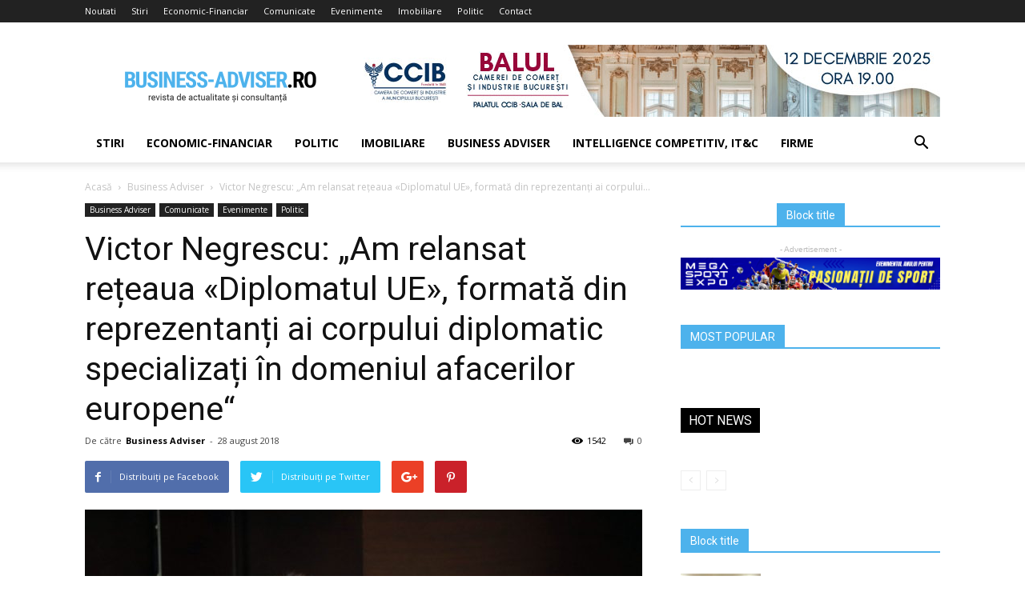

--- FILE ---
content_type: text/html; charset=UTF-8
request_url: https://www.business-adviser.ro/victor-negrescu-am-relansat-reteaua-diplomatul-ue-formata-din-reprezentanti-ai-corpului-diplomatic-specializati-in-domeniul-afacerilor-europene/
body_size: 16899
content:
<!doctype html >
<!--[if IE 8]>    <html class="ie8" lang="en"> <![endif]-->
<!--[if IE 9]>    <html class="ie9" lang="en"> <![endif]-->
<!--[if gt IE 8]><!--> <html lang="ro-RO"> <!--<![endif]-->
<head>
    <title>Victor Negrescu: „Am relansat rețeaua «Diplomatul UE», formată din reprezentanți ai corpului diplomatic specializați în domeniul afacerilor europene“ | Business-Adviser.ro</title>
    <meta charset="UTF-8" />
    <meta name="viewport" content="width=device-width, initial-scale=1.0">
    <link rel="pingback" href="https://www.business-adviser.ro/xmlrpc.php" />
    <meta property="og:image" content="https://www.business-adviser.ro/wp-content/uploads/2018/08/RADR-2.jpeg" /><link rel='dns-prefetch' href='//fonts.googleapis.com' />
<link rel='dns-prefetch' href='//s.w.org' />
<link rel="alternate" type="application/rss+xml" title="Business-Adviser.ro &raquo; Flux" href="https://www.business-adviser.ro/feed/" />
<link rel="alternate" type="application/rss+xml" title="Business-Adviser.ro &raquo; Flux comentarii" href="https://www.business-adviser.ro/comments/feed/" />
<link rel="alternate" type="application/rss+xml" title="Flux comentarii Business-Adviser.ro &raquo; Victor Negrescu: „Am relansat rețeaua «Diplomatul UE», formată din reprezentanți ai corpului diplomatic specializați în domeniul afacerilor europene“" href="https://www.business-adviser.ro/victor-negrescu-am-relansat-reteaua-diplomatul-ue-formata-din-reprezentanti-ai-corpului-diplomatic-specializati-in-domeniul-afacerilor-europene/feed/" />
		<script type="text/javascript">
			window._wpemojiSettings = {"baseUrl":"https:\/\/s.w.org\/images\/core\/emoji\/11\/72x72\/","ext":".png","svgUrl":"https:\/\/s.w.org\/images\/core\/emoji\/11\/svg\/","svgExt":".svg","source":{"concatemoji":"https:\/\/www.business-adviser.ro\/wp-includes\/js\/wp-emoji-release.min.js?ver=4.9.19"}};
			!function(e,a,t){var n,r,o,i=a.createElement("canvas"),p=i.getContext&&i.getContext("2d");function s(e,t){var a=String.fromCharCode;p.clearRect(0,0,i.width,i.height),p.fillText(a.apply(this,e),0,0);e=i.toDataURL();return p.clearRect(0,0,i.width,i.height),p.fillText(a.apply(this,t),0,0),e===i.toDataURL()}function c(e){var t=a.createElement("script");t.src=e,t.defer=t.type="text/javascript",a.getElementsByTagName("head")[0].appendChild(t)}for(o=Array("flag","emoji"),t.supports={everything:!0,everythingExceptFlag:!0},r=0;r<o.length;r++)t.supports[o[r]]=function(e){if(!p||!p.fillText)return!1;switch(p.textBaseline="top",p.font="600 32px Arial",e){case"flag":return s([55356,56826,55356,56819],[55356,56826,8203,55356,56819])?!1:!s([55356,57332,56128,56423,56128,56418,56128,56421,56128,56430,56128,56423,56128,56447],[55356,57332,8203,56128,56423,8203,56128,56418,8203,56128,56421,8203,56128,56430,8203,56128,56423,8203,56128,56447]);case"emoji":return!s([55358,56760,9792,65039],[55358,56760,8203,9792,65039])}return!1}(o[r]),t.supports.everything=t.supports.everything&&t.supports[o[r]],"flag"!==o[r]&&(t.supports.everythingExceptFlag=t.supports.everythingExceptFlag&&t.supports[o[r]]);t.supports.everythingExceptFlag=t.supports.everythingExceptFlag&&!t.supports.flag,t.DOMReady=!1,t.readyCallback=function(){t.DOMReady=!0},t.supports.everything||(n=function(){t.readyCallback()},a.addEventListener?(a.addEventListener("DOMContentLoaded",n,!1),e.addEventListener("load",n,!1)):(e.attachEvent("onload",n),a.attachEvent("onreadystatechange",function(){"complete"===a.readyState&&t.readyCallback()})),(n=t.source||{}).concatemoji?c(n.concatemoji):n.wpemoji&&n.twemoji&&(c(n.twemoji),c(n.wpemoji)))}(window,document,window._wpemojiSettings);
		</script>
		<style type="text/css">
img.wp-smiley,
img.emoji {
	display: inline !important;
	border: none !important;
	box-shadow: none !important;
	height: 1em !important;
	width: 1em !important;
	margin: 0 .07em !important;
	vertical-align: -0.1em !important;
	background: none !important;
	padding: 0 !important;
}
</style>
<link rel='stylesheet' id='contact-form-7-css'  href='https://www.business-adviser.ro/wp-content/plugins/contact-form-7/includes/css/styles.css?ver=5.0.2' type='text/css' media='all' />
<link rel='stylesheet' id='gdpr-css'  href='https://www.business-adviser.ro/wp-content/plugins/gdpr/assets/css/gdpr-public.css?ver=2.1.0' type='text/css' media='all' />
<link rel='stylesheet' id='rs-plugin-settings-css'  href='https://www.business-adviser.ro/wp-content/plugins/revslider/public/assets/css/settings.css?ver=5.2.5.1' type='text/css' media='all' />
<style id='rs-plugin-settings-inline-css' type='text/css'>
#rs-demo-id {}
</style>
<link rel='stylesheet' id='google-fonts-style-css'  href='https://fonts.googleapis.com/css?family=Open+Sans%3A300italic%2C400%2C400italic%2C600%2C600italic%2C700%7CRoboto%3A300%2C400%2C400italic%2C500%2C500italic%2C700%2C900&#038;ver=8.1.1' type='text/css' media='all' />
<link rel='stylesheet' id='js_composer_front-css'  href='https://www.business-adviser.ro/wp-content/plugins/js_composer/assets/css/js_composer.min.css?ver=5.1' type='text/css' media='all' />
<link rel='stylesheet' id='td-theme-css'  href='https://www.business-adviser.ro/wp-content/themes/Newspaper/style.css?ver=8.1.1' type='text/css' media='all' />
<script type='text/javascript' src='https://www.business-adviser.ro/wp-includes/js/jquery/jquery.js?ver=1.12.4'></script>
<script type='text/javascript' src='https://www.business-adviser.ro/wp-includes/js/jquery/jquery-migrate.min.js?ver=1.4.1'></script>
<script type='text/javascript'>
/* <![CDATA[ */
var GDPR = {"ajaxurl":"https:\/\/www.business-adviser.ro\/wp-admin\/admin-ajax.php","logouturl":"","i18n":{"aborting":"Anulez","logging_out":"You are being logged out.","continue":"Continu\u0103","cancel":"Anuleaz\u0103","ok":"OK","close_account":"\u00ce\u021bi \u00eenchizi contul?","close_account_warning":"Contul t\u0103u va fi \u00eenchis \u0219i toate datele vor fi \u0219terse definitiv \u0219i nu pot fi recuperate. Sigur?","are_you_sure":"Sigur?","policy_disagree":"Dac\u0103 nu e\u0219ti de acord, nu vei mai avea acces la situl nostru \u0219i vei fi dezautentificat."},"is_user_logged_in":"","refresh":"1"};
/* ]]> */
</script>
<script type='text/javascript' src='https://www.business-adviser.ro/wp-content/plugins/gdpr/assets/js/gdpr-public.js?ver=2.1.0'></script>
<script type='text/javascript' src='https://www.business-adviser.ro/wp-content/plugins/revslider/public/assets/js/jquery.themepunch.tools.min.js?ver=5.2.5.1'></script>
<script type='text/javascript' src='https://www.business-adviser.ro/wp-content/plugins/revslider/public/assets/js/jquery.themepunch.revolution.min.js?ver=5.2.5.1'></script>
<link rel='https://api.w.org/' href='https://www.business-adviser.ro/wp-json/' />
<link rel="EditURI" type="application/rsd+xml" title="RSD" href="https://www.business-adviser.ro/xmlrpc.php?rsd" />
<link rel="wlwmanifest" type="application/wlwmanifest+xml" href="https://www.business-adviser.ro/wp-includes/wlwmanifest.xml" /> 
<link rel='prev' title='Pelerina de ploaie, ideale pe timp de toamna si vant puternic' href='https://www.business-adviser.ro/pelerina-de-ploaie-ideale-pe-timp-de-toamna-si-vant-puternic/' />
<link rel='next' title='Transilvania Train 2018 și-a încheiat povestea' href='https://www.business-adviser.ro/transilvania-train-2018-si-a-incheiat-povestea/' />
<link rel="canonical" href="https://www.business-adviser.ro/victor-negrescu-am-relansat-reteaua-diplomatul-ue-formata-din-reprezentanti-ai-corpului-diplomatic-specializati-in-domeniul-afacerilor-europene/" />
<link rel='shortlink' href='https://www.business-adviser.ro/?p=70740' />
<link rel="alternate" type="application/json+oembed" href="https://www.business-adviser.ro/wp-json/oembed/1.0/embed?url=https%3A%2F%2Fwww.business-adviser.ro%2Fvictor-negrescu-am-relansat-reteaua-diplomatul-ue-formata-din-reprezentanti-ai-corpului-diplomatic-specializati-in-domeniul-afacerilor-europene%2F" />
<link rel="alternate" type="text/xml+oembed" href="https://www.business-adviser.ro/wp-json/oembed/1.0/embed?url=https%3A%2F%2Fwww.business-adviser.ro%2Fvictor-negrescu-am-relansat-reteaua-diplomatul-ue-formata-din-reprezentanti-ai-corpului-diplomatic-specializati-in-domeniul-afacerilor-europene%2F&#038;format=xml" />
<!--[if lt IE 9]><script src="https://html5shim.googlecode.com/svn/trunk/html5.js"></script><![endif]-->
    <meta name="generator" content="Powered by Visual Composer - drag and drop page builder for WordPress."/>
<!--[if lte IE 9]><link rel="stylesheet" type="text/css" href="https://www.business-adviser.ro/wp-content/plugins/js_composer/assets/css/vc_lte_ie9.min.css" media="screen"><![endif]--><meta name="generator" content="Powered by Slider Revolution 5.2.5.1 - responsive, Mobile-Friendly Slider Plugin for WordPress with comfortable drag and drop interface." />

<!-- JS generated by theme -->

<script>
    
    

	    var tdBlocksArray = []; //here we store all the items for the current page

	    //td_block class - each ajax block uses a object of this class for requests
	    function tdBlock() {
		    this.id = '';
		    this.block_type = 1; //block type id (1-234 etc)
		    this.atts = '';
		    this.td_column_number = '';
		    this.td_current_page = 1; //
		    this.post_count = 0; //from wp
		    this.found_posts = 0; //from wp
		    this.max_num_pages = 0; //from wp
		    this.td_filter_value = ''; //current live filter value
		    this.is_ajax_running = false;
		    this.td_user_action = ''; // load more or infinite loader (used by the animation)
		    this.header_color = '';
		    this.ajax_pagination_infinite_stop = ''; //show load more at page x
	    }


        // td_js_generator - mini detector
        (function(){
            var htmlTag = document.getElementsByTagName("html")[0];

            if ( navigator.userAgent.indexOf("MSIE 10.0") > -1 ) {
                htmlTag.className += ' ie10';
            }

            if ( !!navigator.userAgent.match(/Trident.*rv\:11\./) ) {
                htmlTag.className += ' ie11';
            }

            if ( /(iPad|iPhone|iPod)/g.test(navigator.userAgent) ) {
                htmlTag.className += ' td-md-is-ios';
            }

            var user_agent = navigator.userAgent.toLowerCase();
            if ( user_agent.indexOf("android") > -1 ) {
                htmlTag.className += ' td-md-is-android';
            }

            if ( -1 !== navigator.userAgent.indexOf('Mac OS X')  ) {
                htmlTag.className += ' td-md-is-os-x';
            }

            if ( /chrom(e|ium)/.test(navigator.userAgent.toLowerCase()) ) {
               htmlTag.className += ' td-md-is-chrome';
            }

            if ( -1 !== navigator.userAgent.indexOf('Firefox') ) {
                htmlTag.className += ' td-md-is-firefox';
            }

            if ( -1 !== navigator.userAgent.indexOf('Safari') && -1 === navigator.userAgent.indexOf('Chrome') ) {
                htmlTag.className += ' td-md-is-safari';
            }

            if( -1 !== navigator.userAgent.indexOf('IEMobile') ){
                htmlTag.className += ' td-md-is-iemobile';
            }

        })();




        var tdLocalCache = {};

        ( function () {
            "use strict";

            tdLocalCache = {
                data: {},
                remove: function (resource_id) {
                    delete tdLocalCache.data[resource_id];
                },
                exist: function (resource_id) {
                    return tdLocalCache.data.hasOwnProperty(resource_id) && tdLocalCache.data[resource_id] !== null;
                },
                get: function (resource_id) {
                    return tdLocalCache.data[resource_id];
                },
                set: function (resource_id, cachedData) {
                    tdLocalCache.remove(resource_id);
                    tdLocalCache.data[resource_id] = cachedData;
                }
            };
        })();

    
    
var td_viewport_interval_list=[{"limitBottom":767,"sidebarWidth":228},{"limitBottom":1018,"sidebarWidth":300},{"limitBottom":1140,"sidebarWidth":324}];
var td_animation_stack_effect="type0";
var tds_animation_stack=true;
var td_animation_stack_specific_selectors=".entry-thumb, img";
var td_animation_stack_general_selectors=".td-animation-stack img, .td-animation-stack .entry-thumb, .post img";
var td_ajax_url="https:\/\/www.business-adviser.ro\/wp-admin\/admin-ajax.php?td_theme_name=Newspaper&v=8.1.1";
var td_get_template_directory_uri="https:\/\/www.business-adviser.ro\/wp-content\/themes\/Newspaper";
var tds_snap_menu="";
var tds_logo_on_sticky="";
var tds_header_style="";
var td_please_wait="V\u0103 rug\u0103m a\u0219tepta\u021bi...";
var td_email_user_pass_incorrect="Nume de utilizator sau parola incorect\u0103!";
var td_email_user_incorrect="Email sau nume de utilizator incorect!";
var td_email_incorrect="Email incorect!";
var tds_more_articles_on_post_enable="";
var tds_more_articles_on_post_time_to_wait="";
var tds_more_articles_on_post_pages_distance_from_top=0;
var tds_theme_color_site_wide="#4db2ec";
var tds_smart_sidebar="";
var tdThemeName="Newspaper";
var td_magnific_popup_translation_tPrev="\u00cenainte (Tasta direc\u021bionare st\u00e2nga)";
var td_magnific_popup_translation_tNext="\u00cenapoi (Tasta direc\u021bionare dreapta)";
var td_magnific_popup_translation_tCounter="%curr% din %total%";
var td_magnific_popup_translation_ajax_tError="Con\u021binutul de la %url% nu poate fi \u00eenc\u0103rcat.";
var td_magnific_popup_translation_image_tError="Imaginea #%curr% nu poate fi \u00eenc\u0103rcat\u0103.";
var td_ad_background_click_link="";
var td_ad_background_click_target="";
</script>

<script type="application/ld+json">
                        {
                            "@context": "http://schema.org",
                            "@type": "BreadcrumbList",
                            "itemListElement": [{
                            "@type": "ListItem",
                            "position": 1,
                                "item": {
                                "@type": "WebSite",
                                "@id": "https://www.business-adviser.ro/",
                                "name": "Acasă"                                               
                            }
                        },{
                            "@type": "ListItem",
                            "position": 2,
                                "item": {
                                "@type": "WebPage",
                                "@id": "https://www.business-adviser.ro/category/articole-revista/",
                                "name": "Business Adviser"
                            }
                        },{
                            "@type": "ListItem",
                            "position": 3,
                                "item": {
                                "@type": "WebPage",
                                "@id": "https://www.business-adviser.ro/victor-negrescu-am-relansat-reteaua-diplomatul-ue-formata-din-reprezentanti-ai-corpului-diplomatic-specializati-in-domeniul-afacerilor-europene/",
                                "name": "Victor Negrescu: „Am relansat rețeaua «Diplomatul UE», formată din reprezentanți ai corpului..."                                
                            }
                        }    ]
                        }
                       </script><noscript><style type="text/css"> .wpb_animate_when_almost_visible { opacity: 1; }</style></noscript></head>

<body class="post-template-default single single-post postid-70740 single-format-standard victor-negrescu-am-relansat-reteaua-diplomatul-ue-formata-din-reprezentanti-ai-corpului-diplomatic-specializati-in-domeniul-afacerilor-europene global-block-template-1 wpb-js-composer js-comp-ver-5.1 vc_responsive td-animation-stack-type0 td-full-layout" itemscope="itemscope" itemtype="https://schema.org/WebPage">

        <div class="td-scroll-up"><i class="td-icon-menu-up"></i></div>
    
    <div class="td-menu-background"></div>
<div id="td-mobile-nav">
    <div class="td-mobile-container">
        <!-- mobile menu top section -->
        <div class="td-menu-socials-wrap">
            <!-- socials -->
            <div class="td-menu-socials">
                            </div>
            <!-- close button -->
            <div class="td-mobile-close">
                <a href="#"><i class="td-icon-close-mobile"></i></a>
            </div>
        </div>

        <!-- login section -->
        
        <!-- menu section -->
        <div class="td-mobile-content">
            <div class="menu-meniu-side-container"><ul id="menu-meniu-side" class="td-mobile-main-menu"><li id="menu-item-69485" class="menu-item menu-item-type-taxonomy menu-item-object-category menu-item-first menu-item-69485"><a href="https://www.business-adviser.ro/category/stiri/">Stiri</a></li>
<li id="menu-item-69486" class="menu-item menu-item-type-taxonomy menu-item-object-category menu-item-69486"><a href="https://www.business-adviser.ro/category/economic/">Economic-Financiar</a></li>
<li id="menu-item-69487" class="menu-item menu-item-type-taxonomy menu-item-object-category current-post-ancestor current-menu-parent current-post-parent menu-item-69487"><a href="https://www.business-adviser.ro/category/politic/">Politic</a></li>
<li id="menu-item-69488" class="menu-item menu-item-type-taxonomy menu-item-object-category menu-item-69488"><a href="https://www.business-adviser.ro/category/imobiliare/">Imobiliare</a></li>
<li id="menu-item-69489" class="menu-item menu-item-type-taxonomy menu-item-object-category current-post-ancestor current-menu-parent current-post-parent menu-item-69489"><a href="https://www.business-adviser.ro/category/articole-revista/">Business Adviser</a></li>
<li id="menu-item-69490" class="menu-item menu-item-type-taxonomy menu-item-object-category menu-item-69490"><a href="https://www.business-adviser.ro/category/economic/intelligence-competitiv/">Intelligence competitiv, IT&amp;C</a></li>
<li id="menu-item-69491" class="menu-item menu-item-type-taxonomy menu-item-object-category menu-item-69491"><a href="https://www.business-adviser.ro/category/economic/firme/">Firme</a></li>
</ul></div>        </div>
    </div>

    <!-- register/login section -->
    </div>    <div class="td-search-background"></div>
<div class="td-search-wrap-mob">
	<div class="td-drop-down-search" aria-labelledby="td-header-search-button">
		<form method="get" class="td-search-form" action="https://www.business-adviser.ro/">
			<!-- close button -->
			<div class="td-search-close">
				<a href="#"><i class="td-icon-close-mobile"></i></a>
			</div>
			<div role="search" class="td-search-input">
				<span>Căutați</span>
				<input id="td-header-search-mob" type="text" value="" name="s" autocomplete="off" />
			</div>
		</form>
		<div id="td-aj-search-mob"></div>
	</div>
</div>    
    
    <div id="td-outer-wrap" class="td-theme-wrap">
    
        <!--
Header style 1
-->
<div class="td-header-wrap td-header-style-1">

    <div class="td-header-top-menu-full td-container-wrap ">
        <div class="td-container td-header-row td-header-top-menu">
            
    <div class="top-bar-style-1">
        
<div class="td-header-sp-top-menu">


	<div class="menu-top-container"><ul id="menu-meniu" class="top-header-menu"><li id="menu-item-65237" class="menu-item menu-item-type-custom menu-item-object-custom menu-item-first td-menu-item td-normal-menu menu-item-65237"><a href="http://business-adviser.ro/">Noutati</a></li>
<li id="menu-item-65236" class="menu-item menu-item-type-taxonomy menu-item-object-category td-menu-item td-normal-menu menu-item-65236"><a href="https://www.business-adviser.ro/category/stiri/">Stiri</a></li>
<li id="menu-item-65238" class="menu-item menu-item-type-taxonomy menu-item-object-category td-menu-item td-normal-menu menu-item-65238"><a href="https://www.business-adviser.ro/category/economic/">Economic-Financiar</a></li>
<li id="menu-item-65577" class="menu-item menu-item-type-taxonomy menu-item-object-category current-post-ancestor current-menu-parent current-post-parent td-menu-item td-normal-menu menu-item-65577"><a href="https://www.business-adviser.ro/category/articole-revista/comunicate/">Comunicate</a></li>
<li id="menu-item-65578" class="menu-item menu-item-type-taxonomy menu-item-object-category current-post-ancestor current-menu-parent current-post-parent td-menu-item td-normal-menu menu-item-65578"><a href="https://www.business-adviser.ro/category/articole-revista/evenimente/">Evenimente</a></li>
<li id="menu-item-65240" class="menu-item menu-item-type-taxonomy menu-item-object-category td-menu-item td-normal-menu menu-item-65240"><a href="https://www.business-adviser.ro/category/imobiliare/">Imobiliare</a></li>
<li id="menu-item-65239" class="menu-item menu-item-type-taxonomy menu-item-object-category current-post-ancestor current-menu-parent current-post-parent td-menu-item td-normal-menu menu-item-65239"><a href="https://www.business-adviser.ro/category/politic/">Politic</a></li>
<li id="menu-item-65576" class="menu-item menu-item-type-post_type menu-item-object-page td-menu-item td-normal-menu menu-item-65576"><a href="https://www.business-adviser.ro/contact/">Contact</a></li>
</ul></div></div>
            </div>

<!-- LOGIN MODAL -->
        </div>
    </div>

    <div class="td-banner-wrap-full td-logo-wrap-full td-container-wrap ">
        <div class="td-container td-header-row td-header-header">
            <div class="td-header-sp-logo">
                        <a class="td-main-logo" href="https://www.business-adviser.ro/">
            <img class="td-retina-data" data-retina="https://www.business-adviser.ro/wp-content/uploads/2016/07/logo-header-retina.png" src="https://www.business-adviser.ro/wp-content/uploads/2016/07/logo-header-retina.png" alt=""/>
            <span class="td-visual-hidden">Business-Adviser.ro</span>
        </a>
                </div>
            <div class="td-header-sp-recs">
                <div class="td-header-rec-wrap">
    <div class="td-a-rec td-a-rec-id-header  td-rec-hide-on-tl td-rec-hide-on-tp td-rec-hide-on-p td_uid_1_69783e1c80c5a_rand td_block_template_1"><div class="td-all-devices"><a target="_blank" href="https://ccib.ro/balul-camerei-de-comert-si-industrie-a-municipiului-bucuresti-2025/"><img src="https://www.business-adviser.ro/wp-content/uploads/2025/11/728-x-90-px-BAL.jpg"/></a></div></div>
</div>            </div>
        </div>
    </div>

    <div class="td-header-menu-wrap-full td-container-wrap ">
        <div class="td-header-menu-wrap td-header-gradient">
            <div class="td-container td-header-row td-header-main-menu">
                <div id="td-header-menu" role="navigation">
    <div id="td-top-mobile-toggle"><a href="#"><i class="td-icon-font td-icon-mobile"></i></a></div>
    <div class="td-main-menu-logo td-logo-in-header">
                <a class="td-main-logo" href="https://www.business-adviser.ro/">
            <img class="td-retina-data" data-retina="https://www.business-adviser.ro/wp-content/uploads/2016/07/logo-header-retina.png" src="https://www.business-adviser.ro/wp-content/uploads/2016/07/logo-header-retina.png" alt=""/>
        </a>
        </div>
    <div class="menu-meniu-side-container"><ul id="menu-meniu-side-1" class="sf-menu"><li class="menu-item menu-item-type-taxonomy menu-item-object-category menu-item-first td-menu-item td-normal-menu menu-item-69485"><a href="https://www.business-adviser.ro/category/stiri/">Stiri</a></li>
<li class="menu-item menu-item-type-taxonomy menu-item-object-category td-menu-item td-normal-menu menu-item-69486"><a href="https://www.business-adviser.ro/category/economic/">Economic-Financiar</a></li>
<li class="menu-item menu-item-type-taxonomy menu-item-object-category current-post-ancestor current-menu-parent current-post-parent td-menu-item td-normal-menu menu-item-69487"><a href="https://www.business-adviser.ro/category/politic/">Politic</a></li>
<li class="menu-item menu-item-type-taxonomy menu-item-object-category td-menu-item td-normal-menu menu-item-69488"><a href="https://www.business-adviser.ro/category/imobiliare/">Imobiliare</a></li>
<li class="menu-item menu-item-type-taxonomy menu-item-object-category current-post-ancestor current-menu-parent current-post-parent td-menu-item td-normal-menu menu-item-69489"><a href="https://www.business-adviser.ro/category/articole-revista/">Business Adviser</a></li>
<li class="menu-item menu-item-type-taxonomy menu-item-object-category td-menu-item td-normal-menu menu-item-69490"><a href="https://www.business-adviser.ro/category/economic/intelligence-competitiv/">Intelligence competitiv, IT&amp;C</a></li>
<li class="menu-item menu-item-type-taxonomy menu-item-object-category td-menu-item td-normal-menu menu-item-69491"><a href="https://www.business-adviser.ro/category/economic/firme/">Firme</a></li>
</ul></div></div>


<div class="td-search-wrapper">
    <div id="td-top-search">
        <!-- Search -->
        <div class="header-search-wrap">
            <div class="dropdown header-search">
                <a id="td-header-search-button" href="#" role="button" class="dropdown-toggle " data-toggle="dropdown"><i class="td-icon-search"></i></a>
                <a id="td-header-search-button-mob" href="#" role="button" class="dropdown-toggle " data-toggle="dropdown"><i class="td-icon-search"></i></a>
            </div>
        </div>
    </div>
</div>

<div class="header-search-wrap">
	<div class="dropdown header-search">
		<div class="td-drop-down-search" aria-labelledby="td-header-search-button">
			<form method="get" class="td-search-form" action="https://www.business-adviser.ro/">
				<div role="search" class="td-head-form-search-wrap">
					<input id="td-header-search" type="text" value="" name="s" autocomplete="off" /><input class="wpb_button wpb_btn-inverse btn" type="submit" id="td-header-search-top" value="Căutați" />
				</div>
			</form>
			<div id="td-aj-search"></div>
		</div>
	</div>
</div>            </div>
        </div>
    </div>

</div><div class="td-main-content-wrap td-container-wrap">

    <div class="td-container td-post-template-default ">
        <div class="td-crumb-container"><div class="entry-crumbs"><span><a title="" class="entry-crumb" href="https://www.business-adviser.ro/">Acasă</a></span> <i class="td-icon-right td-bread-sep"></i> <span><a title="Vedeți toate articolele în Business Adviser" class="entry-crumb" href="https://www.business-adviser.ro/category/articole-revista/">Business Adviser</a></span> <i class="td-icon-right td-bread-sep td-bred-no-url-last"></i> <span class="td-bred-no-url-last">Victor Negrescu: „Am relansat rețeaua «Diplomatul UE», formată din reprezentanți ai corpului...</span></div></div>

        <div class="td-pb-row">
                                    <div class="td-pb-span8 td-main-content" role="main">
                            <div class="td-ss-main-content">
                                
    <article id="post-70740" class="post-70740 post type-post status-publish format-standard has-post-thumbnail hentry category-articole-revista category-comunicate category-evenimente category-politic tag-formata-din-reprezentanti-ai-corpului-diplomatic-specializati-in-domeniul-afacerilor-europene tag-victor-negrescu-am-relansat-reteaua-diplomatul-ue" itemscope itemtype="https://schema.org/Article">
        <div class="td-post-header">

            <ul class="td-category"><li class="entry-category"><a  href="https://www.business-adviser.ro/category/articole-revista/">Business Adviser</a></li><li class="entry-category"><a  href="https://www.business-adviser.ro/category/articole-revista/comunicate/">Comunicate</a></li><li class="entry-category"><a  href="https://www.business-adviser.ro/category/articole-revista/evenimente/">Evenimente</a></li><li class="entry-category"><a  href="https://www.business-adviser.ro/category/politic/">Politic</a></li></ul>
            <header class="td-post-title">
                <h1 class="entry-title">Victor Negrescu: „Am relansat rețeaua «Diplomatul UE», formată din reprezentanți ai corpului diplomatic specializați în domeniul afacerilor europene“</h1>

                

                <div class="td-module-meta-info">
                    <div class="td-post-author-name"><div class="td-author-by">De către</div> <a href="https://www.business-adviser.ro/author/businessadviser/">Business Adviser</a><div class="td-author-line"> - </div> </div>                    <span class="td-post-date"><time class="entry-date updated td-module-date" datetime="2018-08-28T20:29:40+00:00" >28 august 2018</time></span>                    <div class="td-post-comments"><a href="https://www.business-adviser.ro/victor-negrescu-am-relansat-reteaua-diplomatul-ue-formata-din-reprezentanti-ai-corpului-diplomatic-specializati-in-domeniul-afacerilor-europene/#respond"><i class="td-icon-comments"></i>0</a></div>                    <div class="td-post-views"><i class="td-icon-views"></i><span class="td-nr-views-70740">1542</span></div>                </div>

            </header>

        </div>

        <div class="td-post-sharing td-post-sharing-top ">
				<div class="td-default-sharing">
		            <a class="td-social-sharing-buttons td-social-facebook" href="https://www.facebook.com/sharer.php?u=https%3A%2F%2Fwww.business-adviser.ro%2Fvictor-negrescu-am-relansat-reteaua-diplomatul-ue-formata-din-reprezentanti-ai-corpului-diplomatic-specializati-in-domeniul-afacerilor-europene%2F" onclick="window.open(this.href, 'mywin','left=50,top=50,width=600,height=350,toolbar=0'); return false;"><i class="td-icon-facebook"></i><div class="td-social-but-text">Distribuiți pe Facebook</div></a>
		            <a class="td-social-sharing-buttons td-social-twitter" href="https://twitter.com/intent/tweet?text=Victor+Negrescu%3A+%E2%80%9EAm+relansat+re%C8%9Beaua+%C2%ABDiplomatul+UE%C2%BB%2C+format%C4%83+din+reprezentan%C8%9Bi+ai+corpului+diplomatic+specializa%C8%9Bi+%C3%AEn+domeniul+afacerilor+europene%E2%80%9C&url=https%3A%2F%2Fwww.business-adviser.ro%2Fvictor-negrescu-am-relansat-reteaua-diplomatul-ue-formata-din-reprezentanti-ai-corpului-diplomatic-specializati-in-domeniul-afacerilor-europene%2F&via=Business-Adviser.ro"  ><i class="td-icon-twitter"></i><div class="td-social-but-text">Distribuiți pe Twitter</div></a>
		            <a class="td-social-sharing-buttons td-social-google" href="https://plus.google.com/share?url=https://www.business-adviser.ro/victor-negrescu-am-relansat-reteaua-diplomatul-ue-formata-din-reprezentanti-ai-corpului-diplomatic-specializati-in-domeniul-afacerilor-europene/" onclick="window.open(this.href, 'mywin','left=50,top=50,width=600,height=350,toolbar=0'); return false;"><i class="td-icon-googleplus"></i></a>
		            <a class="td-social-sharing-buttons td-social-pinterest" href="https://pinterest.com/pin/create/button/?url=https://www.business-adviser.ro/victor-negrescu-am-relansat-reteaua-diplomatul-ue-formata-din-reprezentanti-ai-corpului-diplomatic-specializati-in-domeniul-afacerilor-europene/&amp;media=https://www.business-adviser.ro/wp-content/uploads/2018/08/RADR-2.jpeg&description=Victor+Negrescu%3A+%E2%80%9EAm+relansat+re%C8%9Beaua+%C2%ABDiplomatul+UE%C2%BB%2C+format%C4%83+din+reprezentan%C8%9Bi+ai+corpului+diplomatic+specializa%C8%9Bi+%C3%AEn+domeniul+afacerilor+europene%E2%80%9C" onclick="window.open(this.href, 'mywin','left=50,top=50,width=600,height=350,toolbar=0'); return false;"><i class="td-icon-pinterest"></i></a>
		            <a class="td-social-sharing-buttons td-social-whatsapp" href="whatsapp://send?text=Victor+Negrescu%3A+%E2%80%9EAm+relansat+re%C8%9Beaua+%C2%ABDiplomatul+UE%C2%BB%2C+format%C4%83+din+reprezentan%C8%9Bi+ai+corpului+diplomatic+specializa%C8%9Bi+%C3%AEn+domeniul+afacerilor+europene%E2%80%9C%20-%20https%3A%2F%2Fwww.business-adviser.ro%2Fvictor-negrescu-am-relansat-reteaua-diplomatul-ue-formata-din-reprezentanti-ai-corpului-diplomatic-specializati-in-domeniul-afacerilor-europene%2F" ><i class="td-icon-whatsapp"></i></a>
	            </div></div>

        <div class="td-post-content">

        <div class="td-post-featured-image"><a href="https://www.business-adviser.ro/wp-content/uploads/2018/08/RADR-2.jpeg" data-caption=""><img width="696" height="464" class="entry-thumb td-modal-image" src="https://www.business-adviser.ro/wp-content/uploads/2018/08/RADR-2-696x464.jpeg" srcset="https://www.business-adviser.ro/wp-content/uploads/2018/08/RADR-2-696x464.jpeg 696w, https://www.business-adviser.ro/wp-content/uploads/2018/08/RADR-2-300x200.jpeg 300w, https://www.business-adviser.ro/wp-content/uploads/2018/08/RADR-2-768x512.jpeg 768w, https://www.business-adviser.ro/wp-content/uploads/2018/08/RADR-2-1024x682.jpeg 1024w, https://www.business-adviser.ro/wp-content/uploads/2018/08/RADR-2-1068x712.jpeg 1068w, https://www.business-adviser.ro/wp-content/uploads/2018/08/RADR-2-630x420.jpeg 630w, https://www.business-adviser.ro/wp-content/uploads/2018/08/RADR-2.jpeg 1600w" sizes="(max-width: 696px) 100vw, 696px" alt="" title="RADR 2"/></a></div>
        <p><img class="aligncenter size-full wp-image-70742" src="https://www.business-adviser.ro/wp-content/uploads/2018/08/RADR-5.jpeg" alt="" width="1600" height="1066" srcset="https://www.business-adviser.ro/wp-content/uploads/2018/08/RADR-5.jpeg 1600w, https://www.business-adviser.ro/wp-content/uploads/2018/08/RADR-5-300x200.jpeg 300w, https://www.business-adviser.ro/wp-content/uploads/2018/08/RADR-5-768x512.jpeg 768w, https://www.business-adviser.ro/wp-content/uploads/2018/08/RADR-5-1024x682.jpeg 1024w, https://www.business-adviser.ro/wp-content/uploads/2018/08/RADR-5-696x464.jpeg 696w, https://www.business-adviser.ro/wp-content/uploads/2018/08/RADR-5-1068x712.jpeg 1068w, https://www.business-adviser.ro/wp-content/uploads/2018/08/RADR-5-630x420.jpeg 630w" sizes="(max-width: 1600px) 100vw, 1600px" /></p>
<p>Cea de-a doua zi a Reuniunii Anuale a Diplomației Române a inclus două sesiuni moderate de către ministrul delegat pentru Afaceri Europene, Victor Negrescu, dedicate mandatului Președinției Consiliului Uniunii Europene, pe care țara noastră îl va prelua în premieră în primul semestru al anului 2019.</p>
<p>În expunerea sa, ministrul delegat a realizat o evaluare a stadiului pregătirilor, a oportunităților și provocărilor generate de acest proiect de interes major pentru România, evidențiind totodată importanța cooperării interinstituționale sub aspectul obiectivului de a asigura un mandat eficient.</p>
<p><em>„Procesul de pregătire al Președinției României la Consiliul Uniunii Europene a cunoscut o accelerare constantă pe toate dimensiunile sale. Programul de lucru al mandatului va avea în prim-plan cetățeanul, iar documentul privind tematicile noastre de interes este rezultatul mai multor runde de consultări cu instituțiile publice, dar și a dezbaterilor cu partenerii asociativi, sindicali, patronali și din mediul academic, fiind susținut de reprezentanții tuturor formațiunilor politice parlamentare cu ocazia prezentării în Parlamentul României. Am depus eforturi consistente și în privința eficientizării dialogului cu partenerii externi, printre interlocutori aflându-se instituțiile europene, în special Secretariatul General al Consiliului, Finlanda și Croația, țările din Trio-ul de Președinții pe care îl vom deschide la 1 ianuarie 2019, dar și celelalte state membre, în special cu Austria, stat de la care vom prelua Președinția Consiliului Uniunii Europene. Asumarea acestui mandat reprezintă pentru noi șansa de a ne reafirma susținerea cu privire la proiectul european și de a contribui în mod direct la consolidarea acestuia“</em>, a declarat Victor Negrescu.</p>
<p>În îndeplinirea acestor obiective, ministrul delegat pentru Afaceri Europene a evocat rolul ambasadelor României, în principal al celor din capitalele statelor membre ale Uniunii Europene, în promovarea agendei politice a viitoarei Președinții în statele de reședință și respectiv, în urmărirea modului în care statul de reședință se raportează la propunerile pe care le va prezenta România, în principal pe dosarele majore ale mandatului.</p>
<p><em>„Am intensificat dialogul cu ambasadele pe tematica pregătirii Președinției României la Consiliul Uniunii Europene și am relansat, în acest sens, rețeaua «Diplomatul UE», cu scopul de sprijinire a misiunilor diplomatice prin menținerea unui dialog la nivel tehnic, pe perioada pregătirii și exercitării mandatului, cu privire la prioritățile pe care țara noastră și le va asuma în aceasta calitate, a evoluției negocierilor dosarelor în reuniunile formale prezidate de România la sediile Consiliului, dar și a obiectivelor și rezultatelor reuniunilor informale care vor fi organizate în România. Am demarat un program de formare dedicat rețelei «Diplomatul UE», Președinția României la Consiliul Uniunii Europene reprezentând, de altfel, prilejul ideal pentru a clădi un corp diplomatic de elită specializat în domeniul afacerilor europene“</em>, a subliniat Victor Negrescu.</p>
<p><strong>Informații suplimentare</strong></p>
<p>Ministerul Afacerilor Externe organizează, în perioada 27-29 august 2018, Reuniunea Anuală a Diplomației Române, tema ediției fiind <em>„Diplomația – un pilon al României Centenare“. </em>Reuniunea Anuală a Diplomației Române întrunește, ca de fiecare dată, reprezentanții diplomației române și constituie o platformă de dezbatere a priorităților României în contextul evoluțiilor în plan internațional, prin evaluarea activității diplomatice desfășurate în ultimul an, trasarea de linii strategice și identificarea de noi oportunități de acțiune. La reuniune participă ministrul Afacerilor Externe, Teodor Meleșcanu, și ministrul delegat pentru Afaceri Europene, Victor Negrescu, alături de șefii misiunilor diplomatice și consulare ale României. De asemenea, la sesiunile plenare ale evenimentului sunt prezenți reprezentanţi ai Corpului Diplomatic străin acreditat la Bucureşti, reprezentanţi ai Administraţiei Prezidenţiale, membri ai Guvernului şi ai Parlamentului, dar și înalți responsabili din Ministerul Afacerilor Exter</p>
        </div>


        <footer>
                        
            <div class="td-post-source-tags">
                                <ul class="td-tags td-post-small-box clearfix"><li><span>ETICHETE</span></li><li><a href="https://www.business-adviser.ro/tag/formata-din-reprezentanti-ai-corpului-diplomatic-specializati-in-domeniul-afacerilor-europene/">formată din reprezentanți ai corpului diplomatic specializați în domeniul afacerilor europene“</a></li><li><a href="https://www.business-adviser.ro/tag/victor-negrescu-am-relansat-reteaua-diplomatul-ue/">Victor Negrescu: „Am relansat rețeaua «Diplomatul UE»</a></li></ul>            </div>

            <div class="td-post-sharing td-post-sharing-bottom td-with-like"><span class="td-post-share-title">DISTRIBUIȚI</span>
            <div class="td-default-sharing">
	            <a class="td-social-sharing-buttons td-social-facebook" href="https://www.facebook.com/sharer.php?u=https%3A%2F%2Fwww.business-adviser.ro%2Fvictor-negrescu-am-relansat-reteaua-diplomatul-ue-formata-din-reprezentanti-ai-corpului-diplomatic-specializati-in-domeniul-afacerilor-europene%2F" onclick="window.open(this.href, 'mywin','left=50,top=50,width=600,height=350,toolbar=0'); return false;"><i class="td-icon-facebook"></i><div class="td-social-but-text">Facebook</div></a>
	            <a class="td-social-sharing-buttons td-social-twitter" href="https://twitter.com/intent/tweet?text=Victor+Negrescu%3A+%E2%80%9EAm+relansat+re%C8%9Beaua+%C2%ABDiplomatul+UE%C2%BB%2C+format%C4%83+din+reprezentan%C8%9Bi+ai+corpului+diplomatic+specializa%C8%9Bi+%C3%AEn+domeniul+afacerilor+europene%E2%80%9C&url=https%3A%2F%2Fwww.business-adviser.ro%2Fvictor-negrescu-am-relansat-reteaua-diplomatul-ue-formata-din-reprezentanti-ai-corpului-diplomatic-specializati-in-domeniul-afacerilor-europene%2F&via=Business-Adviser.ro"><i class="td-icon-twitter"></i><div class="td-social-but-text">Twitter</div></a>
	            <a class="td-social-sharing-buttons td-social-google" href="https://plus.google.com/share?url=https://www.business-adviser.ro/victor-negrescu-am-relansat-reteaua-diplomatul-ue-formata-din-reprezentanti-ai-corpului-diplomatic-specializati-in-domeniul-afacerilor-europene/" onclick="window.open(this.href, 'mywin','left=50,top=50,width=600,height=350,toolbar=0'); return false;"><i class="td-icon-googleplus"></i></a>
	            <a class="td-social-sharing-buttons td-social-pinterest" href="https://pinterest.com/pin/create/button/?url=https://www.business-adviser.ro/victor-negrescu-am-relansat-reteaua-diplomatul-ue-formata-din-reprezentanti-ai-corpului-diplomatic-specializati-in-domeniul-afacerilor-europene/&amp;media=https://www.business-adviser.ro/wp-content/uploads/2018/08/RADR-2.jpeg&description=Victor+Negrescu%3A+%E2%80%9EAm+relansat+re%C8%9Beaua+%C2%ABDiplomatul+UE%C2%BB%2C+format%C4%83+din+reprezentan%C8%9Bi+ai+corpului+diplomatic+specializa%C8%9Bi+%C3%AEn+domeniul+afacerilor+europene%E2%80%9C" onclick="window.open(this.href, 'mywin','left=50,top=50,width=600,height=350,toolbar=0'); return false;"><i class="td-icon-pinterest"></i></a>
	            <a class="td-social-sharing-buttons td-social-whatsapp" href="whatsapp://send?text=Victor+Negrescu%3A+%E2%80%9EAm+relansat+re%C8%9Beaua+%C2%ABDiplomatul+UE%C2%BB%2C+format%C4%83+din+reprezentan%C8%9Bi+ai+corpului+diplomatic+specializa%C8%9Bi+%C3%AEn+domeniul+afacerilor+europene%E2%80%9C%20-%20https%3A%2F%2Fwww.business-adviser.ro%2Fvictor-negrescu-am-relansat-reteaua-diplomatul-ue-formata-din-reprezentanti-ai-corpului-diplomatic-specializati-in-domeniul-afacerilor-europene%2F" ><i class="td-icon-whatsapp"></i></a>
            </div><div class="td-classic-sharing"><ul><li class="td-classic-facebook"><iframe frameBorder="0" src="https://www.facebook.com/plugins/like.php?href=https://www.business-adviser.ro/victor-negrescu-am-relansat-reteaua-diplomatul-ue-formata-din-reprezentanti-ai-corpului-diplomatic-specializati-in-domeniul-afacerilor-europene/&amp;layout=button_count&amp;show_faces=false&amp;width=105&amp;action=like&amp;colorscheme=light&amp;height=21" style="border:none; overflow:hidden; width:105px; height:21px; background-color:transparent;"></iframe></li><li class="td-classic-twitter"><a href="https://twitter.com/share" class="twitter-share-button" data-url="https://www.business-adviser.ro/victor-negrescu-am-relansat-reteaua-diplomatul-ue-formata-din-reprezentanti-ai-corpului-diplomatic-specializati-in-domeniul-afacerilor-europene/" data-text="Victor Negrescu: „Am relansat rețeaua «Diplomatul UE», formată din reprezentanți ai corpului diplomatic specializați în domeniul afacerilor europene“" data-via="" data-lang="en">tweet</a> <script>!function(d,s,id){var js,fjs=d.getElementsByTagName(s)[0];if(!d.getElementById(id)){js=d.createElement(s);js.id=id;js.src="//platform.twitter.com/widgets.js";fjs.parentNode.insertBefore(js,fjs);}}(document,"script","twitter-wjs");</script></li></ul></div></div>            <div class="td-block-row td-post-next-prev"><div class="td-block-span6 td-post-prev-post"><div class="td-post-next-prev-content"><span>Articolul precedent</span><a href="https://www.business-adviser.ro/pelerina-de-ploaie-ideale-pe-timp-de-toamna-si-vant-puternic/">Pelerina de ploaie, ideale pe timp de toamna si vant puternic</a></div></div><div class="td-next-prev-separator"></div><div class="td-block-span6 td-post-next-post"><div class="td-post-next-prev-content"><span>Articolul următor</span><a href="https://www.business-adviser.ro/transilvania-train-2018-si-a-incheiat-povestea/">Transilvania Train 2018 și-a încheiat povestea</a></div></div></div>            <div class="author-box-wrap"><a href="https://www.business-adviser.ro/author/businessadviser/"><img alt='' src='https://secure.gravatar.com/avatar/b1a3731a1b91435081edfa7bd3fe5b5a?s=96&#038;d=mm&#038;r=g' srcset='https://secure.gravatar.com/avatar/b1a3731a1b91435081edfa7bd3fe5b5a?s=192&#038;d=mm&#038;r=g 2x' class='avatar avatar-96 photo' height='96' width='96' /></a><div class="desc"><div class="td-author-name vcard author"><span class="fn"><a href="https://www.business-adviser.ro/author/businessadviser/">Business Adviser</a></span></div><div class="td-author-description"></div><div class="td-author-social"></div><div class="clearfix"></div></div></div>	        <span style="display: none;" itemprop="author" itemscope itemtype="https://schema.org/Person"><meta itemprop="name" content="Business Adviser"></span><meta itemprop="datePublished" content="2018-08-28T20:29:40+00:00"><meta itemprop="dateModified" content="2018-08-28T20:29:40+00:00"><meta itemscope itemprop="mainEntityOfPage" itemType="https://schema.org/WebPage" itemid="https://www.business-adviser.ro/victor-negrescu-am-relansat-reteaua-diplomatul-ue-formata-din-reprezentanti-ai-corpului-diplomatic-specializati-in-domeniul-afacerilor-europene/"/><span style="display: none;" itemprop="publisher" itemscope itemtype="https://schema.org/Organization"><span style="display: none;" itemprop="logo" itemscope itemtype="https://schema.org/ImageObject"><meta itemprop="url" content="https://www.business-adviser.ro/wp-content/uploads/2016/07/logo-header-retina.png"></span><meta itemprop="name" content="Business-Adviser.ro"></span><meta itemprop="headline " content="Victor Negrescu: „Am relansat rețeaua «Diplomatul UE», formată din reprezentanți ai corpului diplomatic specializați în domeniul afacerilor europene“"><span style="display: none;" itemprop="image" itemscope itemtype="https://schema.org/ImageObject"><meta itemprop="url" content="https://www.business-adviser.ro/wp-content/uploads/2018/08/RADR-2.jpeg"><meta itemprop="width" content="1600"><meta itemprop="height" content="1066"></span>        </footer>

    </article> <!-- /.post -->

    <div class="td_block_wrap td_block_related_posts td_uid_3_69783e1c93000_rand td_with_ajax_pagination td-pb-border-top td_block_template_1"  data-td-block-uid="td_uid_3_69783e1c93000" ><script>var block_td_uid_3_69783e1c93000 = new tdBlock();
block_td_uid_3_69783e1c93000.id = "td_uid_3_69783e1c93000";
block_td_uid_3_69783e1c93000.atts = '{"limit":3,"sort":"","post_ids":"","tag_slug":"","autors_id":"","installed_post_types":"","category_id":"","category_ids":"","custom_title":"","custom_url":"","show_child_cat":"","sub_cat_ajax":"","ajax_pagination":"next_prev","header_color":"","header_text_color":"","ajax_pagination_infinite_stop":"","td_column_number":3,"td_ajax_preloading":"","td_ajax_filter_type":"td_custom_related","td_ajax_filter_ids":"","td_filter_default_txt":"Toate","color_preset":"","border_top":"","class":"td_uid_3_69783e1c93000_rand","el_class":"","offset":"","css":"","tdc_css":"","tdc_css_class":"td_uid_3_69783e1c93000_rand","tdc_css_class_style":"td_uid_3_69783e1c93000_rand_style","live_filter":"cur_post_same_categories","live_filter_cur_post_id":70740,"live_filter_cur_post_author":"2","block_template_id":""}';
block_td_uid_3_69783e1c93000.td_column_number = "3";
block_td_uid_3_69783e1c93000.block_type = "td_block_related_posts";
block_td_uid_3_69783e1c93000.post_count = "3";
block_td_uid_3_69783e1c93000.found_posts = "6159";
block_td_uid_3_69783e1c93000.header_color = "";
block_td_uid_3_69783e1c93000.ajax_pagination_infinite_stop = "";
block_td_uid_3_69783e1c93000.max_num_pages = "2053";
tdBlocksArray.push(block_td_uid_3_69783e1c93000);
</script><h4 class="td-related-title td-block-title"><a id="td_uid_4_69783e1cb7823" class="td-related-left td-cur-simple-item" data-td_filter_value="" data-td_block_id="td_uid_3_69783e1c93000" href="#">ARTICOLE SIMILARE</a><a id="td_uid_5_69783e1cb788f" class="td-related-right" data-td_filter_value="td_related_more_from_author" data-td_block_id="td_uid_3_69783e1c93000" href="#">DE LA ACELAȘI AUTOR</a></h4><div id=td_uid_3_69783e1c93000 class="td_block_inner">

	<div class="td-related-row">

	<div class="td-related-span4">

        <div class="td_module_related_posts td-animation-stack td_mod_related_posts">
            <div class="td-module-image">
                <div class="td-module-thumb"><a href="https://www.business-adviser.ro/vizita-excelentei-sale-ilyas-mehmood-nizami-la-camera-de-comert-si-industrie-a-municipiului-bucuresti/" rel="bookmark" title="Vizita Excelenței Sale Ilyas Mehmood Nizami la Camera de Comerț și Industrie a Municipiului București"><img width="218" height="150" class="entry-thumb" src="https://www.business-adviser.ro/wp-content/uploads/2026/01/Foto-2-218x150.jpeg" srcset="https://www.business-adviser.ro/wp-content/uploads/2026/01/Foto-2-218x150.jpeg 218w, https://www.business-adviser.ro/wp-content/uploads/2026/01/Foto-2-100x70.jpeg 100w" sizes="(max-width: 218px) 100vw, 218px" alt="" title="Vizita Excelenței Sale Ilyas Mehmood Nizami la Camera de Comerț și Industrie a Municipiului București"/></a></div>                            </div>
            <div class="item-details">
                <h3 class="entry-title td-module-title"><a href="https://www.business-adviser.ro/vizita-excelentei-sale-ilyas-mehmood-nizami-la-camera-de-comert-si-industrie-a-municipiului-bucuresti/" rel="bookmark" title="Vizita Excelenței Sale Ilyas Mehmood Nizami la Camera de Comerț și Industrie a Municipiului București">Vizita Excelenței Sale Ilyas Mehmood Nizami la Camera de Comerț și Industrie a Municipiului București</a></h3>            </div>
        </div>
        
	</div> <!-- ./td-related-span4 -->

	<div class="td-related-span4">

        <div class="td_module_related_posts td-animation-stack td_mod_related_posts">
            <div class="td-module-image">
                <div class="td-module-thumb"><a href="https://www.business-adviser.ro/mihai-caldararu-omul-faptelor-bune/" rel="bookmark" title="Mihai Căldăraru &#8211; Omul Faptelor Bune!"><img width="218" height="150" class="entry-thumb" src="https://www.business-adviser.ro/wp-content/uploads/2026/01/WhatsApp-Image-2026-01-25-at-15.05.31-218x150.jpeg" srcset="https://www.business-adviser.ro/wp-content/uploads/2026/01/WhatsApp-Image-2026-01-25-at-15.05.31-218x150.jpeg 218w, https://www.business-adviser.ro/wp-content/uploads/2026/01/WhatsApp-Image-2026-01-25-at-15.05.31-100x70.jpeg 100w" sizes="(max-width: 218px) 100vw, 218px" alt="" title="Mihai Căldăraru &#8211; Omul Faptelor Bune!"/></a></div>                            </div>
            <div class="item-details">
                <h3 class="entry-title td-module-title"><a href="https://www.business-adviser.ro/mihai-caldararu-omul-faptelor-bune/" rel="bookmark" title="Mihai Căldăraru &#8211; Omul Faptelor Bune!">Mihai Căldăraru &#8211; Omul Faptelor Bune!</a></h3>            </div>
        </div>
        
	</div> <!-- ./td-related-span4 -->

	<div class="td-related-span4">

        <div class="td_module_related_posts td-animation-stack td_mod_related_posts">
            <div class="td-module-image">
                <div class="td-module-thumb"><a href="https://www.business-adviser.ro/asigurarea-viitorului-energetic-si-climatic-al-romaniei-optiuni-de-politici-expunere-la-riscuri-si-sprijin-public/" rel="bookmark" title="Asigurarea viitorului energetic și climatic al României: opțiuni de politici, expunere la riscuri și sprijin public"><img width="218" height="150" class="entry-thumb" src="https://www.business-adviser.ro/wp-content/uploads/2026/01/EPG-218x150.jpg" srcset="https://www.business-adviser.ro/wp-content/uploads/2026/01/EPG-218x150.jpg 218w, https://www.business-adviser.ro/wp-content/uploads/2026/01/EPG-100x70.jpg 100w" sizes="(max-width: 218px) 100vw, 218px" alt="" title="Asigurarea viitorului energetic și climatic al României: opțiuni de politici, expunere la riscuri și sprijin public"/></a></div>                            </div>
            <div class="item-details">
                <h3 class="entry-title td-module-title"><a href="https://www.business-adviser.ro/asigurarea-viitorului-energetic-si-climatic-al-romaniei-optiuni-de-politici-expunere-la-riscuri-si-sprijin-public/" rel="bookmark" title="Asigurarea viitorului energetic și climatic al României: opțiuni de politici, expunere la riscuri și sprijin public">Asigurarea viitorului energetic și climatic al României: opțiuni de politici, expunere la riscuri și sprijin public</a></h3>            </div>
        </div>
        
	</div> <!-- ./td-related-span4 --></div><!--./row-fluid--></div><div class="td-next-prev-wrap"><a href="#" class="td-ajax-prev-page ajax-page-disabled" id="prev-page-td_uid_3_69783e1c93000" data-td_block_id="td_uid_3_69783e1c93000"><i class="td-icon-font td-icon-menu-left"></i></a><a href="#"  class="td-ajax-next-page" id="next-page-td_uid_3_69783e1c93000" data-td_block_id="td_uid_3_69783e1c93000"><i class="td-icon-font td-icon-menu-right"></i></a></div></div> <!-- ./block -->
	<div class="comments" id="comments">
        	<div id="respond" class="comment-respond">
		<h3 id="reply-title" class="comment-reply-title">LĂSAȚI UN MESAJ <small><a rel="nofollow" id="cancel-comment-reply-link" href="/victor-negrescu-am-relansat-reteaua-diplomatul-ue-formata-din-reprezentanti-ai-corpului-diplomatic-specializati-in-domeniul-afacerilor-europene/#respond" style="display:none;">Renunțați la răspuns</a></small></h3>			<form action="https://www.business-adviser.ro/wp-comments-post.php" method="post" id="commentform" class="comment-form" novalidate>
				<div class="clearfix"></div>
				<div class="comment-form-input-wrap td-form-comment">
					<textarea placeholder="Comentariu:" id="comment" name="comment" cols="45" rows="8" aria-required="true"></textarea>
					<div class="td-warning-comment">Please enter your comment!</div>
				</div>
		        <div class="comment-form-input-wrap td-form-author">
			            <input class="" id="author" name="author" placeholder="Nume:*" type="text" value="" size="30"  aria-required='true' />
			            <div class="td-warning-author">Please enter your name here</div>
			         </div>
<div class="comment-form-input-wrap td-form-email">
			            <input class="" id="email" name="email" placeholder="Email:*" type="text" value="" size="30"  aria-required='true' />
			            <div class="td-warning-email-error">You have entered an incorrect email address!</div>
			            <div class="td-warning-email">Please enter your email address here</div>
			         </div>
<div class="comment-form-input-wrap td-form-url">
			            <input class="" id="url" name="url" placeholder="Website:" type="text" value="" size="30" />
                     </div>
<p class="form-submit"><input name="submit" type="submit" id="submit" class="submit" value="Trimiteți comentariu" /> <input type='hidden' name='comment_post_ID' value='70740' id='comment_post_ID' />
<input type='hidden' name='comment_parent' id='comment_parent' value='0' />
</p>			</form>
			</div><!-- #respond -->
	    </div> <!-- /.content -->
                            </div>
                        </div>
                        <div class="td-pb-span4 td-main-sidebar" role="complementary">
                            <div class="td-ss-main-sidebar">
                                <div class="td-a-rec td-a-rec-id-custom_ad_3  td-rec-hide-on-tl td-rec-hide-on-tp td-rec-hide-on-p td_uid_6_69783e1cbf1e4_rand td_block_template_1"><div class="td-block-title-wrap"><h4 class="block-title"><span class="td-pulldown-size">Block title</span></h4></div><span class="td-adspot-title">- Advertisement -</span><div class="td-all-devices"><a target="_blank" href="https://www.sportexpo.ro/ro/"><img src="https://www.business-adviser.ro/wp-content/uploads/2025/02/728X90-3.jpg"/></a></div></div><div class="td_block_wrap td_block_7 td_block_widget td_uid_7_69783e1cbf534_rand td_with_ajax_pagination td-pb-border-top td_block_template_1 tdc-no-posts td-column-1 td_block_padding"  data-td-block-uid="td_uid_7_69783e1cbf534" ><script>var block_td_uid_7_69783e1cbf534 = new tdBlock();
block_td_uid_7_69783e1cbf534.id = "td_uid_7_69783e1cbf534";
block_td_uid_7_69783e1cbf534.atts = '{"limit":"4","sort":"popular7","post_ids":"","tag_slug":"","autors_id":"","installed_post_types":"","category_id":"","category_ids":"","custom_title":"MOST POPULAR","custom_url":"","show_child_cat":"","sub_cat_ajax":"","ajax_pagination":"load_more","header_color":"#","header_text_color":"#","ajax_pagination_infinite_stop":"","td_column_number":1,"td_ajax_preloading":"","td_ajax_filter_type":"","td_ajax_filter_ids":"","td_filter_default_txt":"All","color_preset":"","border_top":"","class":"td_block_widget td_uid_7_69783e1cbf534_rand","el_class":"","offset":"","css":"","tdc_css":"","tdc_css_class":"td_uid_7_69783e1cbf534_rand","tdc_css_class_style":"td_uid_7_69783e1cbf534_rand_style","live_filter":"","live_filter_cur_post_id":"","live_filter_cur_post_author":"","block_template_id":""}';
block_td_uid_7_69783e1cbf534.td_column_number = "1";
block_td_uid_7_69783e1cbf534.block_type = "td_block_7";
block_td_uid_7_69783e1cbf534.post_count = "0";
block_td_uid_7_69783e1cbf534.found_posts = "0";
block_td_uid_7_69783e1cbf534.header_color = "#";
block_td_uid_7_69783e1cbf534.ajax_pagination_infinite_stop = "";
block_td_uid_7_69783e1cbf534.max_num_pages = "0";
tdBlocksArray.push(block_td_uid_7_69783e1cbf534);
</script><div class="td-block-title-wrap"><h4 class="block-title"><span class="td-pulldown-size">MOST POPULAR</span></h4></div><div id=td_uid_7_69783e1cbf534 class="td_block_inner"></div></div> <!-- ./block --><div class="td_block_wrap td_block_15 td_block_widget td_uid_8_69783e1cc0542_rand td_with_ajax_pagination td-pb-border-top td_block_template_3 tdc-no-posts td-column-1 td_block_padding"  data-td-block-uid="td_uid_8_69783e1cc0542" ><script>var block_td_uid_8_69783e1cc0542 = new tdBlock();
block_td_uid_8_69783e1cc0542.id = "td_uid_8_69783e1cc0542";
block_td_uid_8_69783e1cc0542.atts = '{"limit":"4","sort":"random_today","post_ids":"","tag_slug":"","autors_id":"","installed_post_types":"","category_id":"","category_ids":"","custom_title":"HOT NEWS","custom_url":"","show_child_cat":"","sub_cat_ajax":"","ajax_pagination":"next_prev","header_color":"#","header_text_color":"#","ajax_pagination_infinite_stop":"","td_column_number":1,"td_ajax_preloading":"","td_ajax_filter_type":"","td_ajax_filter_ids":"","td_filter_default_txt":"All","color_preset":"","border_top":"","class":"td_block_widget td_uid_8_69783e1cc0542_rand","el_class":"","offset":"","css":"","tdc_css":"","tdc_css_class":"td_uid_8_69783e1cc0542_rand","tdc_css_class_style":"td_uid_8_69783e1cc0542_rand_style","live_filter":"","live_filter_cur_post_id":"","live_filter_cur_post_author":"","block_template_id":"td_block_template_3"}';
block_td_uid_8_69783e1cc0542.td_column_number = "1";
block_td_uid_8_69783e1cc0542.block_type = "td_block_15";
block_td_uid_8_69783e1cc0542.post_count = "0";
block_td_uid_8_69783e1cc0542.found_posts = "0";
block_td_uid_8_69783e1cc0542.header_color = "#";
block_td_uid_8_69783e1cc0542.ajax_pagination_infinite_stop = "";
block_td_uid_8_69783e1cc0542.max_num_pages = "0";
tdBlocksArray.push(block_td_uid_8_69783e1cc0542);
</script><div class="td-block-title-wrap"><h4 class="td-block-title"><span class="td-pulldown-size">HOT NEWS</span></h4></div><div id=td_uid_8_69783e1cc0542 class="td_block_inner td-column-1"></div><div class="td-next-prev-wrap"><a href="#" class="td-ajax-prev-page ajax-page-disabled" id="prev-page-td_uid_8_69783e1cc0542" data-td_block_id="td_uid_8_69783e1cc0542"><i class="td-icon-font td-icon-menu-left"></i></a><a href="#"  class="td-ajax-next-page ajax-page-disabled" id="next-page-td_uid_8_69783e1cc0542" data-td_block_id="td_uid_8_69783e1cc0542"><i class="td-icon-font td-icon-menu-right"></i></a></div></div> <!-- ./block --><div class="clearfix"></div><div class="td_block_wrap td_block_7 td_block_widget td_uid_9_69783e1cc4537_rand td-pb-border-top td_block_template_1 td-column-1 td_block_padding"  data-td-block-uid="td_uid_9_69783e1cc4537" ><script>var block_td_uid_9_69783e1cc4537 = new tdBlock();
block_td_uid_9_69783e1cc4537.id = "td_uid_9_69783e1cc4537";
block_td_uid_9_69783e1cc4537.atts = '{"limit":"5","sort":"","post_ids":"","tag_slug":"","autors_id":"","installed_post_types":"","category_id":"","category_ids":"","custom_title":"Block title","custom_url":"","show_child_cat":"","sub_cat_ajax":"","ajax_pagination":"","header_color":"#","header_text_color":"#","ajax_pagination_infinite_stop":"","td_column_number":1,"td_ajax_preloading":"","td_ajax_filter_type":"","td_ajax_filter_ids":"","td_filter_default_txt":"All","color_preset":"","border_top":"","class":"td_block_widget td_uid_9_69783e1cc4537_rand","el_class":"","offset":"","css":"","tdc_css":"","tdc_css_class":"td_uid_9_69783e1cc4537_rand","tdc_css_class_style":"td_uid_9_69783e1cc4537_rand_style","live_filter":"","live_filter_cur_post_id":"","live_filter_cur_post_author":"","block_template_id":""}';
block_td_uid_9_69783e1cc4537.td_column_number = "1";
block_td_uid_9_69783e1cc4537.block_type = "td_block_7";
block_td_uid_9_69783e1cc4537.post_count = "5";
block_td_uid_9_69783e1cc4537.found_posts = "13324";
block_td_uid_9_69783e1cc4537.header_color = "#";
block_td_uid_9_69783e1cc4537.ajax_pagination_infinite_stop = "";
block_td_uid_9_69783e1cc4537.max_num_pages = "2665";
tdBlocksArray.push(block_td_uid_9_69783e1cc4537);
</script><div class="td-block-title-wrap"><h4 class="block-title"><span class="td-pulldown-size">Block title</span></h4></div><div id=td_uid_9_69783e1cc4537 class="td_block_inner">

	<div class="td-block-span12">

        <div class="td_module_6 td_module_wrap td-animation-stack">

        <div class="td-module-thumb"><a href="https://www.business-adviser.ro/vizita-excelentei-sale-ilyas-mehmood-nizami-la-camera-de-comert-si-industrie-a-municipiului-bucuresti/" rel="bookmark" title="Vizita Excelenței Sale Ilyas Mehmood Nizami la Camera de Comerț și Industrie a Municipiului București"><img width="100" height="70" class="entry-thumb" src="https://www.business-adviser.ro/wp-content/uploads/2026/01/Foto-2-100x70.jpeg" srcset="https://www.business-adviser.ro/wp-content/uploads/2026/01/Foto-2-100x70.jpeg 100w, https://www.business-adviser.ro/wp-content/uploads/2026/01/Foto-2-218x150.jpeg 218w" sizes="(max-width: 100px) 100vw, 100px" alt="" title="Vizita Excelenței Sale Ilyas Mehmood Nizami la Camera de Comerț și Industrie a Municipiului București"/></a></div>
        <div class="item-details">
            <h3 class="entry-title td-module-title"><a href="https://www.business-adviser.ro/vizita-excelentei-sale-ilyas-mehmood-nizami-la-camera-de-comert-si-industrie-a-municipiului-bucuresti/" rel="bookmark" title="Vizita Excelenței Sale Ilyas Mehmood Nizami la Camera de Comerț și Industrie a Municipiului București">Vizita Excelenței Sale Ilyas Mehmood Nizami la Camera de Comerț și...</a></h3>            <div class="td-module-meta-info">
                                                <span class="td-post-date"><time class="entry-date updated td-module-date" datetime="2026-01-26T22:02:32+00:00" >26 ianuarie 2026</time></span>                            </div>
        </div>

        </div>

        
	</div> <!-- ./td-block-span12 -->

	<div class="td-block-span12">

        <div class="td_module_6 td_module_wrap td-animation-stack">

        <div class="td-module-thumb"><a href="https://www.business-adviser.ro/mihai-caldararu-omul-faptelor-bune/" rel="bookmark" title="Mihai Căldăraru &#8211; Omul Faptelor Bune!"><img width="100" height="70" class="entry-thumb" src="https://www.business-adviser.ro/wp-content/uploads/2026/01/WhatsApp-Image-2026-01-25-at-15.05.31-100x70.jpeg" srcset="https://www.business-adviser.ro/wp-content/uploads/2026/01/WhatsApp-Image-2026-01-25-at-15.05.31-100x70.jpeg 100w, https://www.business-adviser.ro/wp-content/uploads/2026/01/WhatsApp-Image-2026-01-25-at-15.05.31-218x150.jpeg 218w" sizes="(max-width: 100px) 100vw, 100px" alt="" title="Mihai Căldăraru &#8211; Omul Faptelor Bune!"/></a></div>
        <div class="item-details">
            <h3 class="entry-title td-module-title"><a href="https://www.business-adviser.ro/mihai-caldararu-omul-faptelor-bune/" rel="bookmark" title="Mihai Căldăraru &#8211; Omul Faptelor Bune!">Mihai Căldăraru &#8211; Omul Faptelor Bune!</a></h3>            <div class="td-module-meta-info">
                                                <span class="td-post-date"><time class="entry-date updated td-module-date" datetime="2026-01-25T17:51:12+00:00" >25 ianuarie 2026</time></span>                            </div>
        </div>

        </div>

        
	</div> <!-- ./td-block-span12 -->

	<div class="td-block-span12">

        <div class="td_module_6 td_module_wrap td-animation-stack">

        <div class="td-module-thumb"><a href="https://www.business-adviser.ro/asigurarea-viitorului-energetic-si-climatic-al-romaniei-optiuni-de-politici-expunere-la-riscuri-si-sprijin-public/" rel="bookmark" title="Asigurarea viitorului energetic și climatic al României: opțiuni de politici, expunere la riscuri și sprijin public"><img width="100" height="70" class="entry-thumb" src="https://www.business-adviser.ro/wp-content/uploads/2026/01/EPG-100x70.jpg" srcset="https://www.business-adviser.ro/wp-content/uploads/2026/01/EPG-100x70.jpg 100w, https://www.business-adviser.ro/wp-content/uploads/2026/01/EPG-218x150.jpg 218w" sizes="(max-width: 100px) 100vw, 100px" alt="" title="Asigurarea viitorului energetic și climatic al României: opțiuni de politici, expunere la riscuri și sprijin public"/></a></div>
        <div class="item-details">
            <h3 class="entry-title td-module-title"><a href="https://www.business-adviser.ro/asigurarea-viitorului-energetic-si-climatic-al-romaniei-optiuni-de-politici-expunere-la-riscuri-si-sprijin-public/" rel="bookmark" title="Asigurarea viitorului energetic și climatic al României: opțiuni de politici, expunere la riscuri și sprijin public">Asigurarea viitorului energetic și climatic al României: opțiuni de politici, expunere...</a></h3>            <div class="td-module-meta-info">
                                                <span class="td-post-date"><time class="entry-date updated td-module-date" datetime="2026-01-23T14:19:11+00:00" >23 ianuarie 2026</time></span>                            </div>
        </div>

        </div>

        
	</div> <!-- ./td-block-span12 -->

	<div class="td-block-span12">

        <div class="td_module_6 td_module_wrap td-animation-stack">

        <div class="td-module-thumb"><a href="https://www.business-adviser.ro/rbl-un-pas-inainte-pe-disciplina-bugetara-dar-prosperitatea-cere-reforma-statului-si-o-economie-privata-puternica/" rel="bookmark" title="RBL: Un pas înainte pe disciplină bugetară, dar prosperitatea cere reforma statului și o economie privată puternică"><img width="100" height="70" class="entry-thumb" src="https://www.business-adviser.ro/wp-content/uploads/2026/01/RBL-logo-oficial-background-alb-100x70.png" srcset="https://www.business-adviser.ro/wp-content/uploads/2026/01/RBL-logo-oficial-background-alb-100x70.png 100w, https://www.business-adviser.ro/wp-content/uploads/2026/01/RBL-logo-oficial-background-alb-218x150.png 218w, https://www.business-adviser.ro/wp-content/uploads/2026/01/RBL-logo-oficial-background-alb-534x375.png 534w" sizes="(max-width: 100px) 100vw, 100px" alt="" title="RBL: Un pas înainte pe disciplină bugetară, dar prosperitatea cere reforma statului și o economie privată puternică"/></a></div>
        <div class="item-details">
            <h3 class="entry-title td-module-title"><a href="https://www.business-adviser.ro/rbl-un-pas-inainte-pe-disciplina-bugetara-dar-prosperitatea-cere-reforma-statului-si-o-economie-privata-puternica/" rel="bookmark" title="RBL: Un pas înainte pe disciplină bugetară, dar prosperitatea cere reforma statului și o economie privată puternică">RBL: Un pas înainte pe disciplină bugetară, dar prosperitatea cere reforma...</a></h3>            <div class="td-module-meta-info">
                                                <span class="td-post-date"><time class="entry-date updated td-module-date" datetime="2026-01-23T11:33:33+00:00" >23 ianuarie 2026</time></span>                            </div>
        </div>

        </div>

        
	</div> <!-- ./td-block-span12 -->

	<div class="td-block-span12">

        <div class="td_module_6 td_module_wrap td-animation-stack">

        <div class="td-module-thumb"><a href="https://www.business-adviser.ro/imm-romania-aderarea-la-euro-proiect-strategic-de-tara-lansarea-proiectului-lideri-pentru-europa/" rel="bookmark" title="IMM România: Aderarea la EURO &#8211; Proiect Strategic de Țară &#8211; lansarea proiectului ”Lideri pentru Europa”"><img width="100" height="70" class="entry-thumb" src="https://www.business-adviser.ro/wp-content/uploads/2024/12/IMM_ROM_BUN-100x70.jpg" srcset="https://www.business-adviser.ro/wp-content/uploads/2024/12/IMM_ROM_BUN-100x70.jpg 100w, https://www.business-adviser.ro/wp-content/uploads/2024/12/IMM_ROM_BUN-218x150.jpg 218w" sizes="(max-width: 100px) 100vw, 100px" alt="" title="IMM România: Aderarea la EURO &#8211; Proiect Strategic de Țară &#8211; lansarea proiectului ”Lideri pentru Europa”"/></a></div>
        <div class="item-details">
            <h3 class="entry-title td-module-title"><a href="https://www.business-adviser.ro/imm-romania-aderarea-la-euro-proiect-strategic-de-tara-lansarea-proiectului-lideri-pentru-europa/" rel="bookmark" title="IMM România: Aderarea la EURO &#8211; Proiect Strategic de Țară &#8211; lansarea proiectului ”Lideri pentru Europa”">IMM România: Aderarea la EURO &#8211; Proiect Strategic de Țară &#8211;...</a></h3>            <div class="td-module-meta-info">
                                                <span class="td-post-date"><time class="entry-date updated td-module-date" datetime="2026-01-23T11:23:41+00:00" >23 ianuarie 2026</time></span>                            </div>
        </div>

        </div>

        
	</div> <!-- ./td-block-span12 --></div></div> <!-- ./block -->                            </div>
                        </div>
                            </div> <!-- /.td-pb-row -->
    </div> <!-- /.td-container -->
</div> <!-- /.td-main-content-wrap -->


<!-- Instagram -->



<!-- Footer -->
<div class="td-footer-wrapper td-container-wrap ">
    <div class="td-container">

	    <div class="td-pb-row">
		    <div class="td-pb-span12">
			    		    </div>
	    </div>

        <div class="td-pb-row">

            <div class="td-pb-span4">
                <div class="td_block_wrap td_block_7 td_uid_11_69783e1ce2ba4_rand td-pb-border-top td_block_template_1 td-column-1 td_block_padding"  data-td-block-uid="td_uid_11_69783e1ce2ba4" ><script>var block_td_uid_11_69783e1ce2ba4 = new tdBlock();
block_td_uid_11_69783e1ce2ba4.id = "td_uid_11_69783e1ce2ba4";
block_td_uid_11_69783e1ce2ba4.atts = '{"limit":3,"sort":"featured","post_ids":"","tag_slug":"","autors_id":"","installed_post_types":"","category_id":"","category_ids":"","custom_title":"ALEGEREA EDITORULUI","custom_url":"","show_child_cat":"","sub_cat_ajax":"","ajax_pagination":"","header_color":"","header_text_color":"","ajax_pagination_infinite_stop":"","td_column_number":1,"td_ajax_preloading":"","td_ajax_filter_type":"","td_ajax_filter_ids":"","td_filter_default_txt":"Toate","color_preset":"","border_top":"","class":"td_uid_11_69783e1ce2ba4_rand","el_class":"","offset":"","css":"","tdc_css":"","tdc_css_class":"td_uid_11_69783e1ce2ba4_rand","tdc_css_class_style":"td_uid_11_69783e1ce2ba4_rand_style","live_filter":"","live_filter_cur_post_id":"","live_filter_cur_post_author":"","block_template_id":""}';
block_td_uid_11_69783e1ce2ba4.td_column_number = "1";
block_td_uid_11_69783e1ce2ba4.block_type = "td_block_7";
block_td_uid_11_69783e1ce2ba4.post_count = "3";
block_td_uid_11_69783e1ce2ba4.found_posts = "70";
block_td_uid_11_69783e1ce2ba4.header_color = "";
block_td_uid_11_69783e1ce2ba4.ajax_pagination_infinite_stop = "";
block_td_uid_11_69783e1ce2ba4.max_num_pages = "24";
tdBlocksArray.push(block_td_uid_11_69783e1ce2ba4);
</script><div class="td-block-title-wrap"><h4 class="block-title"><span class="td-pulldown-size">ALEGEREA EDITORULUI</span></h4></div><div id=td_uid_11_69783e1ce2ba4 class="td_block_inner">

	<div class="td-block-span12">

        <div class="td_module_6 td_module_wrap td-animation-stack">

        <div class="td-module-thumb"><a href="https://www.business-adviser.ro/titan-vedeta-inceputului-de-an-la-ofertele-imobiliare-din-bucuresti/" rel="bookmark" title="Bucharest International Film Festival (BIFF) prezintă filmele din competiție ale ediției aniversare XX"><img width="100" height="70" class="entry-thumb" src="https://www.business-adviser.ro/wp-content/uploads/2010/03/september-says-100x70.jpg" srcset="https://www.business-adviser.ro/wp-content/uploads/2010/03/september-says-100x70.jpg 100w, https://www.business-adviser.ro/wp-content/uploads/2010/03/september-says-218x150.jpg 218w" sizes="(max-width: 100px) 100vw, 100px" alt="" title="Bucharest International Film Festival (BIFF) prezintă filmele din competiție ale ediției aniversare XX"/></a></div>
        <div class="item-details">
            <h3 class="entry-title td-module-title"><a href="https://www.business-adviser.ro/titan-vedeta-inceputului-de-an-la-ofertele-imobiliare-din-bucuresti/" rel="bookmark" title="Bucharest International Film Festival (BIFF) prezintă filmele din competiție ale ediției aniversare XX">Bucharest International Film Festival (BIFF) prezintă filmele din competiție ale ediției...</a></h3>            <div class="td-module-meta-info">
                                                <span class="td-post-date"><time class="entry-date updated td-module-date" datetime="2024-09-13T05:04:28+00:00" >13 septembrie 2024</time></span>                            </div>
        </div>

        </div>

        
	</div> <!-- ./td-block-span12 -->

	<div class="td-block-span12">

        <div class="td_module_6 td_module_wrap td-animation-stack">

        <div class="td-module-thumb"><a href="https://www.business-adviser.ro/1-200-de-joburi-remote-au-fost-postate-de-la-inceputul-anului/" rel="bookmark" title="1.200 de joburi remote au fost postate de la începutul anului."><img width="100" height="70" class="entry-thumb" src="https://www.business-adviser.ro/wp-content/uploads/2024/01/Bogdan-Badea-CEO-eJobs-Romania-100x70.jpg" srcset="https://www.business-adviser.ro/wp-content/uploads/2024/01/Bogdan-Badea-CEO-eJobs-Romania-100x70.jpg 100w, https://www.business-adviser.ro/wp-content/uploads/2024/01/Bogdan-Badea-CEO-eJobs-Romania-218x150.jpg 218w" sizes="(max-width: 100px) 100vw, 100px" alt="" title="1.200 de joburi remote au fost postate de la începutul anului."/></a></div>
        <div class="item-details">
            <h3 class="entry-title td-module-title"><a href="https://www.business-adviser.ro/1-200-de-joburi-remote-au-fost-postate-de-la-inceputul-anului/" rel="bookmark" title="1.200 de joburi remote au fost postate de la începutul anului.">1.200 de joburi remote au fost postate de la începutul anului.</a></h3>            <div class="td-module-meta-info">
                                                <span class="td-post-date"><time class="entry-date updated td-module-date" datetime="2024-01-31T20:35:10+00:00" >31 ianuarie 2024</time></span>                            </div>
        </div>

        </div>

        
	</div> <!-- ./td-block-span12 -->

	<div class="td-block-span12">

        <div class="td_module_6 td_module_wrap td-animation-stack">

        <div class="td-module-thumb"><a href="https://www.business-adviser.ro/cum-poate-conectivitatea-sa-faca-traficul-urban-mai-sigur-si-mai-eficient/" rel="bookmark" title="Cum poate conectivitatea să facă traficul urban mai sigur și mai eficient"><img width="100" height="70" class="entry-thumb" src="https://www.business-adviser.ro/wp-content/uploads/2023/11/2023_lukas_fahrradfahrer_r-100x70.jpg" srcset="https://www.business-adviser.ro/wp-content/uploads/2023/11/2023_lukas_fahrradfahrer_r-100x70.jpg 100w, https://www.business-adviser.ro/wp-content/uploads/2023/11/2023_lukas_fahrradfahrer_r-218x150.jpg 218w" sizes="(max-width: 100px) 100vw, 100px" alt="" title="Cum poate conectivitatea să facă traficul urban mai sigur și mai eficient"/></a></div>
        <div class="item-details">
            <h3 class="entry-title td-module-title"><a href="https://www.business-adviser.ro/cum-poate-conectivitatea-sa-faca-traficul-urban-mai-sigur-si-mai-eficient/" rel="bookmark" title="Cum poate conectivitatea să facă traficul urban mai sigur și mai eficient">Cum poate conectivitatea să facă traficul urban mai sigur și mai...</a></h3>            <div class="td-module-meta-info">
                                                <span class="td-post-date"><time class="entry-date updated td-module-date" datetime="2023-11-17T19:12:25+00:00" >17 noiembrie 2023</time></span>                            </div>
        </div>

        </div>

        
	</div> <!-- ./td-block-span12 --></div></div> <!-- ./block -->                            </div>

            <div class="td-pb-span4">
                <div class="td_block_wrap td_block_7 td_uid_12_69783e1ced87e_rand td-pb-border-top td_block_template_1 td-column-1 td_block_padding"  data-td-block-uid="td_uid_12_69783e1ced87e" ><script>var block_td_uid_12_69783e1ced87e = new tdBlock();
block_td_uid_12_69783e1ced87e.id = "td_uid_12_69783e1ced87e";
block_td_uid_12_69783e1ced87e.atts = '{"limit":3,"sort":"popular","post_ids":"","tag_slug":"","autors_id":"","installed_post_types":"","category_id":"","category_ids":"","custom_title":"POSTURI POPULARE","custom_url":"","show_child_cat":"","sub_cat_ajax":"","ajax_pagination":"","header_color":"","header_text_color":"","ajax_pagination_infinite_stop":"","td_column_number":1,"td_ajax_preloading":"","td_ajax_filter_type":"","td_ajax_filter_ids":"","td_filter_default_txt":"Toate","color_preset":"","border_top":"","class":"td_uid_12_69783e1ced87e_rand","el_class":"","offset":"","css":"","tdc_css":"","tdc_css_class":"td_uid_12_69783e1ced87e_rand","tdc_css_class_style":"td_uid_12_69783e1ced87e_rand_style","live_filter":"","live_filter_cur_post_id":"","live_filter_cur_post_author":"","block_template_id":""}';
block_td_uid_12_69783e1ced87e.td_column_number = "1";
block_td_uid_12_69783e1ced87e.block_type = "td_block_7";
block_td_uid_12_69783e1ced87e.post_count = "3";
block_td_uid_12_69783e1ced87e.found_posts = "13324";
block_td_uid_12_69783e1ced87e.header_color = "";
block_td_uid_12_69783e1ced87e.ajax_pagination_infinite_stop = "";
block_td_uid_12_69783e1ced87e.max_num_pages = "4442";
tdBlocksArray.push(block_td_uid_12_69783e1ced87e);
</script><div class="td-block-title-wrap"><h4 class="block-title"><span class="td-pulldown-size">POSTURI POPULARE</span></h4></div><div id=td_uid_12_69783e1ced87e class="td_block_inner">

	<div class="td-block-span12">

        <div class="td_module_6 td_module_wrap td-animation-stack">

        <div class="td-module-thumb"><a href="https://www.business-adviser.ro/metalurgiei-park-residence/" rel="bookmark" title="METALURGIEI PARK RESIDENCE !"><img width="100" height="70" class="entry-thumb" src="https://www.business-adviser.ro/wp-content/uploads/2016/09/Metalurgiei_Park_Residence11-100x70.jpg" srcset="https://www.business-adviser.ro/wp-content/uploads/2016/09/Metalurgiei_Park_Residence11-100x70.jpg 100w, https://www.business-adviser.ro/wp-content/uploads/2016/09/Metalurgiei_Park_Residence11-218x150.jpg 218w" sizes="(max-width: 100px) 100vw, 100px" alt="" title="METALURGIEI PARK RESIDENCE !"/></a></div>
        <div class="item-details">
            <h3 class="entry-title td-module-title"><a href="https://www.business-adviser.ro/metalurgiei-park-residence/" rel="bookmark" title="METALURGIEI PARK RESIDENCE !">METALURGIEI PARK RESIDENCE !</a></h3>            <div class="td-module-meta-info">
                                                <span class="td-post-date"><time class="entry-date updated td-module-date" datetime="2016-09-28T12:29:00+00:00" >28 septembrie 2016</time></span>                            </div>
        </div>

        </div>

        
	</div> <!-- ./td-block-span12 -->

	<div class="td-block-span12">

        <div class="td_module_6 td_module_wrap td-animation-stack">

        <div class="td-module-thumb"><a href="https://www.business-adviser.ro/cutremur-de-53-ce-ne-ascund-autoritatile/" rel="bookmark" title="Cutremur de 5,3.Ce ne ascund autoritatile?"><img width="100" height="70" class="entry-thumb" src="https://www.business-adviser.ro/wp-content/uploads/2016/09/t1larg.building.afp_.gi_-100x70.jpg" srcset="https://www.business-adviser.ro/wp-content/uploads/2016/09/t1larg.building.afp_.gi_-100x70.jpg 100w, https://www.business-adviser.ro/wp-content/uploads/2016/09/t1larg.building.afp_.gi_-218x150.jpg 218w" sizes="(max-width: 100px) 100vw, 100px" alt="" title="Cutremur de 5,3.Ce ne ascund autoritatile?"/></a></div>
        <div class="item-details">
            <h3 class="entry-title td-module-title"><a href="https://www.business-adviser.ro/cutremur-de-53-ce-ne-ascund-autoritatile/" rel="bookmark" title="Cutremur de 5,3.Ce ne ascund autoritatile?">Cutremur de 5,3.Ce ne ascund autoritatile?</a></h3>            <div class="td-module-meta-info">
                                                <span class="td-post-date"><time class="entry-date updated td-module-date" datetime="2016-09-24T17:29:10+00:00" >24 septembrie 2016</time></span>                            </div>
        </div>

        </div>

        
	</div> <!-- ./td-block-span12 -->

	<div class="td-block-span12">

        <div class="td_module_6 td_module_wrap td-animation-stack">

        <div class="td-module-thumb"><a href="https://www.business-adviser.ro/ionel-agrigoroaei-am-fost-vocea-oamenilor-cinstiti-in-parlament-infruntand-nedreptatile-am-inteles-mai-bine-problemele-oamenilor/" rel="bookmark" title="Ionel Agrigoroaei: AM FOST VOCEA OAMENILOR CINSTITI IN PARLAMENT! Infruntand nedreptatile am inteles mai bine problemele oamenilor!"><img width="100" height="70" class="entry-thumb" src="https://www.business-adviser.ro/wp-content/uploads/2014/01/img_-342-site-100x70.jpg" srcset="https://www.business-adviser.ro/wp-content/uploads/2014/01/img_-342-site-100x70.jpg 100w, https://www.business-adviser.ro/wp-content/uploads/2014/01/img_-342-site-218x150.jpg 218w" sizes="(max-width: 100px) 100vw, 100px" alt="ionel agrigoroaei" title="Ionel Agrigoroaei: AM FOST VOCEA OAMENILOR CINSTITI IN PARLAMENT! Infruntand nedreptatile am inteles mai bine problemele oamenilor!"/></a></div>
        <div class="item-details">
            <h3 class="entry-title td-module-title"><a href="https://www.business-adviser.ro/ionel-agrigoroaei-am-fost-vocea-oamenilor-cinstiti-in-parlament-infruntand-nedreptatile-am-inteles-mai-bine-problemele-oamenilor/" rel="bookmark" title="Ionel Agrigoroaei: AM FOST VOCEA OAMENILOR CINSTITI IN PARLAMENT! Infruntand nedreptatile am inteles mai bine problemele oamenilor!">Ionel Agrigoroaei: AM FOST VOCEA OAMENILOR CINSTITI IN PARLAMENT! Infruntand nedreptatile...</a></h3>            <div class="td-module-meta-info">
                                                <span class="td-post-date"><time class="entry-date updated td-module-date" datetime="2016-02-17T14:37:34+00:00" >17 februarie 2016</time></span>                            </div>
        </div>

        </div>

        
	</div> <!-- ./td-block-span12 --></div></div> <!-- ./block -->                            </div>

            <div class="td-pb-span4">
                <div class="td_block_wrap td_block_popular_categories td_uid_13_69783e1d629af_rand widget widget_categories td-pb-border-top td_block_template_1"  data-td-block-uid="td_uid_13_69783e1d629af" ><div class="td-block-title-wrap"><h4 class="block-title"><span class="td-pulldown-size">CATEGORIE POPULARĂ</span></h4></div><ul class="td-pb-padding-side"><li><a href="https://www.business-adviser.ro/category/articole-revista/comunicate/">Comunicate<span class="td-cat-no">3540</span></a></li><li><a href="https://www.business-adviser.ro/category/economic/">Economic-Financiar<span class="td-cat-no">2809</span></a></li><li><a href="https://www.business-adviser.ro/category/stiri/">Stiri<span class="td-cat-no">2362</span></a></li><li><a href="https://www.business-adviser.ro/category/articole-revista/evenimente/">Evenimente<span class="td-cat-no">2192</span></a></li><li><a href="https://www.business-adviser.ro/category/articole-revista/">Business Adviser<span class="td-cat-no">945</span></a></li><li><a href="https://www.business-adviser.ro/category/imobiliare/">Imobiliare<span class="td-cat-no">720</span></a></li><li><a href="https://www.business-adviser.ro/category/economic/intelligence-competitiv/">Intelligence competitiv, IT&amp;C<span class="td-cat-no">564</span></a></li><li><a href="https://www.business-adviser.ro/category/economic/firme/">Firme<span class="td-cat-no">442</span></a></li><li><a href="https://www.business-adviser.ro/category/politic/">Politic<span class="td-cat-no">421</span></a></li></ul></div> <!-- ./block -->                            </div>
        </div>
    </div>
    <div class="td-footer-bottom-full">
        <div class="td-container">
            <div class="td-pb-row">
                <div class="td-pb-span3"><aside class="footer-logo-wrap"><a href="https://www.business-adviser.ro/"><img class="td-retina-data" src="https://www.business-adviser.ro/wp-content/uploads/2016/07/logo-header-retina.png" data-retina="https://www.business-adviser.ro/wp-content/uploads/2016/07/logo-header-retina.png" alt="" title="" width="" /></a></aside></div><div class="td-pb-span5"><aside class="footer-text-wrap"><div class="block-title"><span>DESPRE NOI</span></div></aside></div><div class="td-pb-span4"><aside class="footer-social-wrap td-social-style-2"><div class="block-title"><span>URMAȚI-NE</span></div></aside></div>            </div>
        </div>
    </div>
</div>

<!-- Sub Footer -->
    <div class="td-sub-footer-container td-container-wrap ">
        <div class="td-container">
            <div class="td-pb-row">
                <div class="td-pb-span td-sub-footer-menu">
                                        </div>

                <div class="td-pb-span td-sub-footer-copy">
                    &copy;                 </div>
            </div>
        </div>
    </div>
</div><!--close td-outer-wrap-->

<div class="gdpr gdpr-overlay"></div>
<div class="gdpr gdpr-general-confirmation">
	<div class="gdpr-wrapper">
		<header>
			<div class="gdpr-box-title">
				<h3></h3>
				<span class="gdpr-close"></span>
			</div>
		</header>
		<div class="gdpr-content">
			<p></p>
		</div>
		<footer>
			<button class="gdpr-ok">OK</button>
		</footer>
	</div>
</div>


    <!--

        Theme: Newspaper by tagDiv.com 2017
        Version: 8.1.1 (rara)
        Deploy mode: deploy
        
        uid: 69783e1d66221
    -->

    
<!-- Custom css form theme panel -->
<style type="text/css" media="screen">
/* custom css theme panel */
.td-custom-title {
    display: none !important;
} 
</style>

<script type='text/javascript'>
/* <![CDATA[ */
var wpcf7 = {"apiSettings":{"root":"https:\/\/www.business-adviser.ro\/wp-json\/contact-form-7\/v1","namespace":"contact-form-7\/v1"},"recaptcha":{"messages":{"empty":"Te rog dovede\u0219te c\u0103 nu e\u0219ti un robot."}}};
/* ]]> */
</script>
<script type='text/javascript' src='https://www.business-adviser.ro/wp-content/plugins/contact-form-7/includes/js/scripts.js?ver=5.0.2'></script>
<script type='text/javascript' src='https://www.business-adviser.ro/wp-content/themes/Newspaper/js/tagdiv_theme.min.js?ver=8.1.1'></script>
<script type='text/javascript' src='https://www.business-adviser.ro/wp-includes/js/comment-reply.min.js?ver=4.9.19'></script>
<script type='text/javascript' src='https://www.business-adviser.ro/wp-includes/js/wp-embed.min.js?ver=4.9.19'></script>

<!-- JS generated by theme -->

<script>
    

	

		(function(){
			var html_jquery_obj = jQuery('html');

			if (html_jquery_obj.length && (html_jquery_obj.is('.ie8') || html_jquery_obj.is('.ie9'))) {

				var path = 'https://www.business-adviser.ro/wp-content/themes/Newspaper/style.css';

				jQuery.get(path, function(data) {

					var str_split_separator = '#td_css_split_separator';
					var arr_splits = data.split(str_split_separator);
					var arr_length = arr_splits.length;

					if (arr_length > 1) {

						var dir_path = 'https://www.business-adviser.ro/wp-content/themes/Newspaper';
						var splited_css = '';

						for (var i = 0; i < arr_length; i++) {
							if (i > 0) {
								arr_splits[i] = str_split_separator + ' ' + arr_splits[i];
							}
							//jQuery('head').append('<style>' + arr_splits[i] + '</style>');

							var formated_str = arr_splits[i].replace(/\surl\(\'(?!data\:)/gi, function regex_function(str) {
								return ' url(\'' + dir_path + '/' + str.replace(/url\(\'/gi, '').replace(/^\s+|\s+$/gm,'');
							});

							splited_css += "<style>" + formated_str + "</style>";
						}

						var td_theme_css = jQuery('link#td-theme-css');

						if (td_theme_css.length) {
							td_theme_css.after(splited_css);
						}
					}
				});
			}
		})();

	
	
</script>

<!-- Global site tag (gtag.js) - Google Analytics -->
<script async src="https://www.googletagmanager.com/gtag/js?id=UA-26428805-1"></script>
<script>
  window.dataLayer = window.dataLayer || [];
  function gtag(){dataLayer.push(arguments);}
  gtag('js', new Date());

  gtag('config', 'UA-26428805-1');
</script>


<script defer src="https://static.cloudflareinsights.com/beacon.min.js/vcd15cbe7772f49c399c6a5babf22c1241717689176015" integrity="sha512-ZpsOmlRQV6y907TI0dKBHq9Md29nnaEIPlkf84rnaERnq6zvWvPUqr2ft8M1aS28oN72PdrCzSjY4U6VaAw1EQ==" data-cf-beacon='{"version":"2024.11.0","token":"51099e9212424a5e937c8a6d00938e76","r":1,"server_timing":{"name":{"cfCacheStatus":true,"cfEdge":true,"cfExtPri":true,"cfL4":true,"cfOrigin":true,"cfSpeedBrain":true},"location_startswith":null}}' crossorigin="anonymous"></script>
</body>
</html>